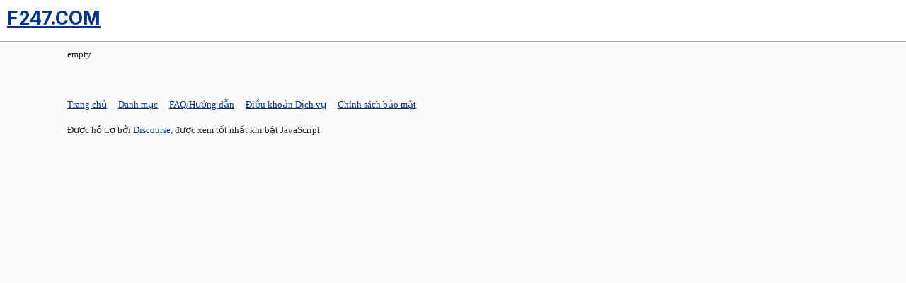

--- FILE ---
content_type: text/html; charset=utf-8
request_url: https://f247.com/cong-dong-chuyen-gia/topic/670831
body_size: 2966
content:
<!DOCTYPE html>
<html lang="vi">
  <head>
    <meta charset="utf-8">
    <title>F247.COM</title>
    <meta name="description" content="Kênh thông tin hàng đầu về chứng khoán và tài chính. Cộng đồng chứng khoán hàng đầu Việt Nam. Tra cứu dữ liệu tài chính, tin tức doanh nghiệp nhanh nhất và chính xác nhất.">
    <meta name="generator" content="Discourse 2.9.0.beta5 - https://github.com/discourse/discourse version f313276966676f555d0c6918e913673730ae78f4">
<link rel="icon" type="image/png" href="https://images.f247.com/optimized/4X/4/3/1/4312a230fb67b9e6fa4ed29e6dfe003ffc2250ed_2_32x32.jpeg">
<link rel="apple-touch-icon" type="image/png" href="https://images.f247.com/optimized/1X/7651635be979ff8125a4c23d32669be2eafdcdbf_2_180x180.jpeg">
<meta name="theme-color" content="#ffffff">
<meta name="viewport" content="width=device-width, initial-scale=1.0, minimum-scale=1.0, user-scalable=yes, viewport-fit=cover">
<link rel="canonical" href="https://f247.com/cong-dong-chuyen-gia/topic/670831" />
<script type="application/ld+json">{"@context":"http://schema.org","@type":"WebSite","url":"https://f247.com","potentialAction":{"@type":"SearchAction","target":"https://f247.com/search?q={search_term_string}","query-input":"required name=search_term_string"}}</script>
<link rel="search" type="application/opensearchdescription+xml" href="https://f247.com/opensearch.xml" title="F247.COM Search">

    <link href="/stylesheets/color_definitions_f247-look-light_10_16_433c242e94aa7197afbb4628abc28ad47000b0aa.css?__ws=f247.com" media="all" rel="stylesheet" class="light-scheme"/><link href="/stylesheets/color_definitions_f247-look-light_10_16_433c242e94aa7197afbb4628abc28ad47000b0aa.css?__ws=f247.com" media="(prefers-color-scheme: dark)" rel="stylesheet" class="dark-scheme"/>

  <link href="/stylesheets/desktop_b5ea9d8daa2cf2a8532502edb777b6957a7b354d.css?__ws=f247.com" media="all" rel="stylesheet" data-target="desktop"  />


  <link href="/stylesheets/be-core_b5ea9d8daa2cf2a8532502edb777b6957a7b354d.css?__ws=f247.com" media="all" rel="stylesheet" data-target="be-core"  />
  <link href="/stylesheets/discourse-details_b5ea9d8daa2cf2a8532502edb777b6957a7b354d.css?__ws=f247.com" media="all" rel="stylesheet" data-target="discourse-details"  />
  <link href="/stylesheets/discourse-local-dates_b5ea9d8daa2cf2a8532502edb777b6957a7b354d.css?__ws=f247.com" media="all" rel="stylesheet" data-target="discourse-local-dates"  />
  <link href="/stylesheets/discourse-narrative-bot_b5ea9d8daa2cf2a8532502edb777b6957a7b354d.css?__ws=f247.com" media="all" rel="stylesheet" data-target="discourse-narrative-bot"  />
  <link href="/stylesheets/discourse-presence_b5ea9d8daa2cf2a8532502edb777b6957a7b354d.css?__ws=f247.com" media="all" rel="stylesheet" data-target="discourse-presence"  />
  <link href="/stylesheets/discourse-whos-viewing_b5ea9d8daa2cf2a8532502edb777b6957a7b354d.css?__ws=f247.com" media="all" rel="stylesheet" data-target="discourse-whos-viewing"  />
  <link href="/stylesheets/f247-discourse-follow_b5ea9d8daa2cf2a8532502edb777b6957a7b354d.css?__ws=f247.com" media="all" rel="stylesheet" data-target="f247-discourse-follow"  />
  <link href="/stylesheets/f247-discourse-microsite_b5ea9d8daa2cf2a8532502edb777b6957a7b354d.css?__ws=f247.com" media="all" rel="stylesheet" data-target="f247-discourse-microsite"  />
  <link href="/stylesheets/f247-discourse-onesignal_b5ea9d8daa2cf2a8532502edb777b6957a7b354d.css?__ws=f247.com" media="all" rel="stylesheet" data-target="f247-discourse-onesignal"  />
  <link href="/stylesheets/f247-discourse-reactions_b5ea9d8daa2cf2a8532502edb777b6957a7b354d.css?__ws=f247.com" media="all" rel="stylesheet" data-target="f247-discourse-reactions"  />
  <link href="/stylesheets/f247-mobile-authen_b5ea9d8daa2cf2a8532502edb777b6957a7b354d.css?__ws=f247.com" media="all" rel="stylesheet" data-target="f247-mobile-authen"  />
  <link href="/stylesheets/fe-core_b5ea9d8daa2cf2a8532502edb777b6957a7b354d.css?__ws=f247.com" media="all" rel="stylesheet" data-target="fe-core"  />
  <link href="/stylesheets/lazy-yt_b5ea9d8daa2cf2a8532502edb777b6957a7b354d.css?__ws=f247.com" media="all" rel="stylesheet" data-target="lazy-yt"  />
  <link href="/stylesheets/poll_b5ea9d8daa2cf2a8532502edb777b6957a7b354d.css?__ws=f247.com" media="all" rel="stylesheet" data-target="poll"  />
  <link href="/stylesheets/f247-discourse-reactions_desktop_b5ea9d8daa2cf2a8532502edb777b6957a7b354d.css?__ws=f247.com" media="all" rel="stylesheet" data-target="f247-discourse-reactions_desktop"  />
  <link href="/stylesheets/poll_desktop_b5ea9d8daa2cf2a8532502edb777b6957a7b354d.css?__ws=f247.com" media="all" rel="stylesheet" data-target="poll_desktop"  />

  <link href="/stylesheets/desktop_theme_8_ae342c98bd8c0d1cedd9045c4d527a6dd14c29d1.css?__ws=f247.com" media="all" rel="stylesheet" data-target="desktop_theme" data-theme-id="8" data-theme-name="new topic button"/>
<link href="/stylesheets/desktop_theme_16_024322f30bfad73762cdd243e0269be8e1c7b3df.css?__ws=f247.com" media="all" rel="stylesheet" data-target="desktop_theme" data-theme-id="16" data-theme-name="f247-theme"/>
<link href="/stylesheets/desktop_theme_21_cb4a4c27f7ba4bbc4cdbbe66c1a9ecafe0ade27b.css?__ws=f247.com" media="all" rel="stylesheet" data-target="desktop_theme" data-theme-id="21" data-theme-name="hide noti email disabled"/>

    <!-- OwlCarousel  -->
<link rel="stylesheet" href="https://cdnjs.cloudflare.com/ajax/libs/OwlCarousel2/2.3.4/assets/owl.carousel.min.css" integrity="sha512-tS3S5qG0BlhnQROyJXvNjeEM4UpMXHrQfTGmbQ1gKmelCxlSEBUaxhRBj/EFTzpbP4RVSrpEikbmdJobCvhE3g==" crossorigin="anonymous" referrerpolicy="no-referrer">
<link rel="stylesheet" href="https://cdnjs.cloudflare.com/ajax/libs/OwlCarousel2/2.3.4/assets/owl.theme.default.min.css" integrity="sha512-sMXtMNL1zRzolHYKEujM2AqCLUR9F2C4/05cdbxjjLSRvMQIciEPCQZo++nk7go3BtSuK9kfa/s+a4f4i5pLkw==" crossorigin="anonymous" referrerpolicy="no-referrer">
<script src="https://cdnjs.cloudflare.com/ajax/libs/OwlCarousel2/2.3.4/owl.carousel.min.js" integrity="sha512-bPs7Ae6pVvhOSiIcyUClR7/q2OAsRiovw4vAkX+zJbw3ShAeeqezq50RIIcIURq7Oa20rW2n2q+fyXBNcU9lrw==" crossorigin="anonymous" referrerpolicy="no-referrer"></script>

<!-- OwlCarousel  -->
<!-- <link rel="stylesheet" href="https://assets.f247.com/plugins/f247-core/lib/css/owl.carousel.min.css" />
<link rel="stylesheet" href="https://assets.f247.com/plugins/f247-core/lib/css/owl.theme.default.min.cs" />
<script src="https://assets.f247.com/plugins/f247-core/lib/owl.carousel.min.js"></script> -->
<script src="/theme-javascripts/d4340ade4b71df4c84337cd8aa240eabe01fb132.js?__ws=f247.com" data-theme-id="6"></script>
<script src="/theme-javascripts/d9694acc99178ae73a65d1dce09677c56ff6fc74.js?__ws=f247.com" data-theme-id="12"></script>
<script type="module" src="https://assets.f247.com/plugins/f247-expert-community/js/image-by-short-url.js"></script>
<!-- PrimeVue -->
<link rel="stylesheet" href="https://assets.f247.com/plugins/fe-core/lib/css/theme.css">
<link rel="stylesheet" href="https://assets.f247.com/plugins/fe-core/lib/css/primeicons.css">
<link rel="stylesheet" href="https://assets.f247.com/plugins/fe-core/lib/css/primevue.min.css">
<link rel="stylesheet" href="https://assets.f247.com/plugins/fe-core/lib/css/primeflex.css">
<link rel="stylesheet" href="https://assets.f247.com/plugins/fe-core/lib/css/toastify.min.css">

<link rel="stylesheet" href="https://assets.f247.com/plugins/f247-expert-community/css/cherry-markdown.min.css">

<!-- Dependencies -->
<script src="https://assets.f247.com/plugins/fe-core/lib/vue.min.js"></script>
<script src="https://assets.f247.com/plugins/fe-core/lib/core.min.js"></script>
<script src="https://assets.f247.com/plugins/fe-core/lib/avatar.min.js"></script>
<script src="https://assets.f247.com/plugins/fe-core/lib/editor.min.js"></script>
<script src="https://assets.f247.com/plugins/fe-core/lib/chip.min.js"></script>
<script src="https://assets.f247.com/plugins/fe-core/lib/chips.min.js"></script>
<script src="https://assets.f247.com/plugins/fe-core/lib/slider.min.js"></script>
<script src="https://assets.f247.com/plugins/fe-core/lib/textarea.min.js"></script>
<script src="https://assets.f247.com/plugins/fe-core/lib/radiobutton.min.js"></script>
<script src="https://assets.f247.com/plugins/fe-core/lib/sidebar.min.js"></script>
<script src="https://assets.f247.com/plugins/fe-core/lib/confirmpopup.min.js"></script>
<script src="https://assets.f247.com/plugins/fe-core/lib/overlaypanel.min.js"></script>
<script src="https://assets.f247.com/plugins/fe-core/lib/calendar.min.js"></script>
<script src="https://assets.f247.com/plugins/fe-core/lib/autocomplete.min.js"></script>
<script src="https://assets.f247.com/plugins/fe-core/lib/multiselect.min.js"></script>
<script src="https://assets.f247.com/plugins/fe-core/lib/fileupload.min.js"></script>
<script src="https://assets.f247.com/plugins/fe-core/lib/progressspinner.min.js"></script>
<script src="https://assets.f247.com/plugins/fe-core/lib/progressbar.min.js"></script>
<script src="https://assets.f247.com/plugins/fe-core/lib/toast.min.js"></script>
<script src="https://assets.f247.com/plugins/fe-core/lib/usetoast.min.js"></script>
<script src="https://assets.f247.com/plugins/fe-core/lib/toastservice.min.js"></script>
<script src="https://assets.f247.com/plugins/fe-core/lib/datatable.min.js"></script>
<script src="https://assets.f247.com/plugins/fe-core/lib/column.min.js"></script>
<script src="https://assets.f247.com/plugins/fe-core/lib/row.min.js"></script>
<script src="https://assets.f247.com/plugins/fe-core/lib/carousel.min.js"></script>
<script src="https://assets.f247.com/plugins/fe-core/lib/panelmenu.min.js"></script>
<script src="https://assets.f247.com/plugins/fe-core/lib/inlinemessage.min.js"></script>
<script src="https://assets.f247.com/plugins/fe-core/lib/tabview.min.js"></script>
<script src="https://assets.f247.com/plugins/fe-core/lib/tabpanel.min.js"></script>
<script src="https://assets.f247.com/plugins/fe-core/lib/dropdown.min.js"></script>
<script src="https://assets.f247.com/plugins/fe-core/lib/checkbox.min.js"></script>

<script src="https://cdn.jsdelivr.net/npm/primevue@3.29.0/tabmenu/tabmenu.min.js"></script>
<script src="https://cdn.jsdelivr.net/npm/primevue@3.29.0/tag/tag.min.js"></script>
<script src="https://cdn.jsdelivr.net/npm/@vueuse/shared@10.4.1/index.iife.min.js"></script>
<script src="https://cdn.jsdelivr.net/npm/@vueuse/core@10.4.1/index.iife.min.js"></script>

<!-- Libs -->

<script src="https://assets.f247.com/plugins/fe-core/lib/numeral.min.js"></script>
<script src="https://assets.f247.com/plugins/fe-core/lib/lodash.min.js"></script>
<script src="https://assets.f247.com/plugins/fe-core/lib/dayjs.min.js"></script>
<script src="https://assets.f247.com/plugins/fe-core/lib/socket.io.min.js"></script>
<script src="https://assets.f247.com/plugins/fe-core/lib/mitt.umd.min.js"></script>
<script src="https://assets.f247.com/plugins/fe-core/lib/iconify-icon.min.js"></script>

<script src="https://assets.f247.com/plugins/f247-expert-community/js/cherry-markdown.js"></script>
<script src="https://assets.f247.com/plugins/f247-expert-community/js/toastify.js"></script>


<!-- Pinia -->
<script src="https://assets.f247.com/plugins/fe-core/lib/vue-demi.min.js"></script>
<script src="https://assets.f247.com/plugins/fe-core/lib/pinia.min.js"></script>

<!--vue-router-->
<script src="https://assets.f247.com/plugins/fe-core/lib/vue-router.global.min.js"></script>


<!--  Vuelidate -->
<script src="https://assets.f247.com/plugins/fe-core/lib/vuelidate.core.js"></script>
<script src="https://assets.f247.com/plugins/fe-core/lib/vuelidate.validators.js"></script>

<!--  Vueuse -->
<script src="https://cdn.jsdelivr.net/npm/@vueuse/shared"></script>
<script src="https://cdn.jsdelivr.net/npm/@vueuse/core"></script>

<!--  systemjs -->
<script src="https://assets.f247.com/plugins/f247-discourse-microsite/dist/libs/system.min.js?v=2"></script>
<script src="https://assets.f247.com/plugins/f247-discourse-microsite/dist/libs/amd.min.js?v=2"></script>


<script src="https://cdn.onesignal.com/sdks/OneSignalSDK.js" defer=""></script>
<script src="/theme-javascripts/7c858e17145ad6d92f58a3a1ab468d7dc11e3267.js?__ws=f247.com" data-theme-id="18"></script>
<script src="/theme-javascripts/af3e202cc81e7ebd7230da8cbd009f7287e5cb4c.js?__ws=f247.com" data-theme-id="20"></script>
    
    
    
  </head>
  <body class="crawler">
    
<script src="/theme-javascripts/f2e4a40f5bb3c3b78cdcb3dcb3758af7c217c675.js?__ws=f247.com" data-theme-id="8"></script>
    <header>
  <a href="/">
    <h1>F247.COM</h1>
  </a>
</header>

    <div id="main-outlet" class="wrap" role="main">
      empty

    </div>
    <footer class="container wrap">
  <nav class='crawler-nav'>
    <ul>
      <li itemscope itemtype='http://schema.org/SiteNavigationElement'>
        <span itemprop='name'>
          <a href='/' itemprop="url">Trang chủ </a>
        </span>
      </li>
      <li itemscope itemtype='http://schema.org/SiteNavigationElement'>
        <span itemprop='name'>
          <a href='/categories' itemprop="url">Danh mục </a>
        </span>
      </li>
      <li itemscope itemtype='http://schema.org/SiteNavigationElement'>
        <span itemprop='name'>
          <a href='/guidelines' itemprop="url">FAQ/Hướng dẫn </a>
        </span>
      </li>
      <li itemscope itemtype='http://schema.org/SiteNavigationElement'>
        <span itemprop='name'>
          <a href='/tos' itemprop="url">Điều khoản Dịch vụ </a>
        </span>
      </li>
      <li itemscope itemtype='http://schema.org/SiteNavigationElement'>
        <span itemprop='name'>
          <a href='/privacy' itemprop="url">Chính sách bảo mật </a>
        </span>
      </li>
    </ul>
  </nav>
  <p class='powered-by-link'>Được hỗ trợ bởi <a href="https://www.discourse.org">Discourse</a>, được xem tốt nhất khi bật JavaScript</p>
</footer>

    
    <script src="/theme-javascripts/d3b03ed826c3373acd280af82bed5297c2d47b0b.js?__ws=f247.com" data-theme-id="16"></script>
  </body>
  
</html>


--- FILE ---
content_type: text/css
request_url: https://f247.com/stylesheets/f247-discourse-reactions_desktop_b5ea9d8daa2cf2a8532502edb777b6957a7b354d.css?__ws=f247.com
body_size: -102
content:
.desktop-view .fake-reaction{position:absolute;left:10px}.desktop-view nav.post-controls .show-replies{position:relative}

/*# sourceMappingURL=f247-discourse-reactions_desktop_b5ea9d8daa2cf2a8532502edb777b6957a7b354d.css.map?__ws=f247.com */


--- FILE ---
content_type: application/javascript; charset=UTF-8
request_url: https://assets.f247.com/plugins/f247-expert-community/js/toastify.js
body_size: 3787
content:
/*!
 * Toastify js 1.12.0
 * https://github.com/apvarun/toastify-js
 * @license MIT licensed
 *
 * Copyright (C) 2018 Varun A P
 */
(function (root, factory) {
  if (typeof module === "object" && module.exports) {
    module.exports = factory();
  } else {
    root.Toastify = factory();
  }
})(this, function (global) {
  // Object initialization
  var Toastify = function (options) {
      // Returning a new init object
      return new Toastify.lib.init(options);
    },
    // Library version
    version = "1.12.0";

  // Set the default global options
  Toastify.defaults = {
    oldestFirst: true,
    text: "Toastify is awesome!",
    node: undefined,
    duration: 3000,
    selector: undefined,
    callback: function () {},
    destination: undefined,
    newWindow: false,
    close: false,
    gravity: "toastify-top",
    positionLeft: false,
    position: "",
    backgroundColor: "",
    avatar: "",
    className: "",
    stopOnFocus: true,
    onClick: function () {},
    offset: { x: 0, y: 0 },
    escapeMarkup: true,
    ariaLive: "polite",
    style: { background: "" },
  };

  // Defining the prototype of the object
  Toastify.lib = Toastify.prototype = {
    toastify: version,

    constructor: Toastify,

    // Initializing the object with required parameters
    init: function (options) {
      // Verifying and validating the input object
      if (!options) {
        options = {};
      }

      // Creating the options object
      this.options = {};

      this.toastElement = null;

      // Validating the options
      this.options.text = options.text || Toastify.defaults.text; // Display message
      this.options.node = options.node || Toastify.defaults.node; // Display content as node
      this.options.duration =
        options.duration === 0
          ? 0
          : options.duration || Toastify.defaults.duration; // Display duration
      this.options.selector = options.selector || Toastify.defaults.selector; // Parent selector
      this.options.callback = options.callback || Toastify.defaults.callback; // Callback after display
      this.options.destination =
        options.destination || Toastify.defaults.destination; // On-click destination
      this.options.newWindow = options.newWindow || Toastify.defaults.newWindow; // Open destination in new window
      this.options.close = options.close || Toastify.defaults.close; // Show toast close icon
      this.options.gravity =
        options.gravity === "bottom"
          ? "toastify-bottom"
          : Toastify.defaults.gravity; // toast position - top or bottom
      this.options.positionLeft =
        options.positionLeft || Toastify.defaults.positionLeft; // toast position - left or right
      this.options.position = options.position || Toastify.defaults.position; // toast position - left or right
      this.options.backgroundColor =
        options.backgroundColor || Toastify.defaults.backgroundColor; // toast background color
      this.options.avatar = options.avatar || Toastify.defaults.avatar; // img element src - url or a path
      this.options.className = options.className || Toastify.defaults.className; // additional class names for the toast
      this.options.stopOnFocus =
        options.stopOnFocus === undefined
          ? Toastify.defaults.stopOnFocus
          : options.stopOnFocus; // stop timeout on focus
      this.options.onClick = options.onClick || Toastify.defaults.onClick; // Callback after click
      this.options.offset = options.offset || Toastify.defaults.offset; // toast offset
      this.options.escapeMarkup =
        options.escapeMarkup !== undefined
          ? options.escapeMarkup
          : Toastify.defaults.escapeMarkup;
      this.options.ariaLive = options.ariaLive || Toastify.defaults.ariaLive;
      this.options.style = options.style || Toastify.defaults.style;
      if (options.backgroundColor) {
        this.options.style.background = options.backgroundColor;
      }

      // Returning the current object for chaining functions
      return this;
    },

    // Building the DOM element
    buildToast: function () {
      // Validating if the options are defined
      if (!this.options) {
        throw "Toastify is not initialized";
      }

      // Creating the DOM object
      var divElement = document.createElement("div");
      divElement.className = "toastify on " + this.options.className;

      // Positioning toast to left or right or center
      if (!!this.options.position) {
        divElement.className += " toastify-" + this.options.position;
      } else {
        // To be depreciated in further versions
        if (this.options.positionLeft === true) {
          divElement.className += " toastify-left";
          console.warn(
            "Property `positionLeft` will be depreciated in further versions. Please use `position` instead."
          );
        } else {
          // Default position
          divElement.className += " toastify-right";
        }
      }

      // Assigning gravity of element
      divElement.className += " " + this.options.gravity;

      if (this.options.backgroundColor) {
        // This is being deprecated in favor of using the style HTML DOM property
        console.warn(
          'DEPRECATION NOTICE: "backgroundColor" is being deprecated. Please use the "style.background" property.'
        );
      }

      // Loop through our style object and apply styles to divElement
      for (var property in this.options.style) {
        divElement.style[property] = this.options.style[property];
      }

      // Announce the toast to screen readers
      if (this.options.ariaLive) {
        divElement.setAttribute("aria-live", this.options.ariaLive);
      }

      // Adding the toast message/node
      if (
        this.options.node &&
        this.options.node.nodeType === Node.ELEMENT_NODE
      ) {
        // If we have a valid node, we insert it
        divElement.appendChild(this.options.node);
      } else {
        if (this.options.escapeMarkup) {
          divElement.innerText = this.options.text;
        } else {
          divElement.innerHTML = this.options.text;
        }

        if (this.options.avatar !== "") {
          var avatarElement = document.createElement("img");
          avatarElement.src = this.options.avatar;

          avatarElement.className = "toastify-avatar";

          if (
            this.options.position == "left" ||
            this.options.positionLeft === true
          ) {
            // Adding close icon on the left of content
            divElement.appendChild(avatarElement);
          } else {
            // Adding close icon on the right of content
            divElement.insertAdjacentElement("afterbegin", avatarElement);
          }
        }
      }

      // Adding a close icon to the toast
      if (this.options.close === true) {
        // Create a span for close element
        var closeElement = document.createElement("button");
        closeElement.type = "button";
        closeElement.setAttribute("aria-label", "Close");
        closeElement.className = "toast-close";
        closeElement.innerHTML =
          "<img width='12' height='12' src='/plugins/f247-expert-community/images/ic-close.svg'></img>";

        // Triggering the removal of toast from DOM on close click
        closeElement.addEventListener(
          "click",
          function (event) {
            event.stopPropagation();
            this.removeElement(this.toastElement);
            window.clearTimeout(this.toastElement.timeOutValue);
          }.bind(this)
        );

        //Calculating screen width
        var width = window.innerWidth > 0 ? window.innerWidth : screen.width;

        // Adding the close icon to the toast element
        // Display on the right if screen width is less than or equal to 360px
        if (
          (this.options.position == "left" ||
            this.options.positionLeft === true) &&
          width > 360
        ) {
          // Adding close icon on the left of content
          divElement.insertAdjacentElement("afterbegin", closeElement);
        } else {
          // Adding close icon on the right of content
          divElement.appendChild(closeElement);
        }
      }

      // Clear timeout while toast is focused
      if (this.options.stopOnFocus && this.options.duration > 0) {
        var self = this;
        // stop countdown
        divElement.addEventListener("mouseover", function (event) {
          window.clearTimeout(divElement.timeOutValue);
        });
        // add back the timeout
        divElement.addEventListener("mouseleave", function () {
          divElement.timeOutValue = window.setTimeout(function () {
            // Remove the toast from DOM
            self.removeElement(divElement);
          }, self.options.duration);
        });
      }

      // Adding an on-click destination path
      if (typeof this.options.destination !== "undefined") {
        divElement.addEventListener(
          "click",
          function (event) {
            event.stopPropagation();
            if (this.options.newWindow === true) {
              window.open(this.options.destination, "_blank");
            } else {
              window.location = this.options.destination;
            }
          }.bind(this)
        );
      }

      if (
        typeof this.options.onClick === "function" &&
        typeof this.options.destination === "undefined"
      ) {
        divElement.addEventListener(
          "click",
          function (event) {
            event.stopPropagation();
            this.options.onClick();
          }.bind(this)
        );
      }

      // Adding offset
      if (typeof this.options.offset === "object") {
        var x = getAxisOffsetAValue("x", this.options);
        var y = getAxisOffsetAValue("y", this.options);

        var xOffset = this.options.position == "left" ? x : "-" + x;
        var yOffset = this.options.gravity == "toastify-top" ? y : "-" + y;

        divElement.style.transform =
          "translate(" + xOffset + "," + yOffset + ")";
      }

      // Returning the generated element
      return divElement;
    },

    // Displaying the toast
    showToast: function () {
      // Creating the DOM object for the toast
      this.toastElement = this.buildToast();

      // Getting the root element to with the toast needs to be added
      var rootElement;
      if (typeof this.options.selector === "string") {
        rootElement = document.getElementById(this.options.selector);
      } else if (
        this.options.selector instanceof HTMLElement ||
        (typeof ShadowRoot !== "undefined" &&
          this.options.selector instanceof ShadowRoot)
      ) {
        rootElement = this.options.selector;
      } else {
        rootElement = document.body;
      }

      // Validating if root element is present in DOM
      if (!rootElement) {
        throw "Root element is not defined";
      }

      // Adding the DOM element
      var elementToInsert = Toastify.defaults.oldestFirst
        ? rootElement.firstChild
        : rootElement.lastChild;
      rootElement.insertBefore(this.toastElement, elementToInsert);

      // Repositioning the toasts in case multiple toasts are present
      Toastify.reposition();

      if (this.options.duration > 0) {
        this.toastElement.timeOutValue = window.setTimeout(
          function () {
            // Remove the toast from DOM
            this.removeElement(this.toastElement);
          }.bind(this),
          this.options.duration
        ); // Binding `this` for function invocation
      }

      // Supporting function chaining
      return this;
    },

    hideToast: function () {
      if (this.toastElement.timeOutValue) {
        clearTimeout(this.toastElement.timeOutValue);
      }
      this.removeElement(this.toastElement);
    },

    // Removing the element from the DOM
    removeElement: function (toastElement) {
      // Hiding the element
      // toastElement.classList.remove("on");
      toastElement.className = toastElement.className.replace(" on", "");

      // Removing the element from DOM after transition end
      window.setTimeout(
        function () {
          // remove options node if any
          if (this.options.node && this.options.node.parentNode) {
            this.options.node.parentNode.removeChild(this.options.node);
          }

          // Remove the element from the DOM, only when the parent node was not removed before.
          if (toastElement.parentNode) {
            toastElement.parentNode.removeChild(toastElement);
          }

          // Calling the callback function
          this.options.callback.call(toastElement);

          // Repositioning the toasts again
          Toastify.reposition();
        }.bind(this),
        400
      ); // Binding `this` for function invocation
    },
  };

  // Positioning the toasts on the DOM
  Toastify.reposition = function () {
    // Top margins with gravity
    var topLeftOffsetSize = {
      top: 15,
      bottom: 15,
    };
    var topRightOffsetSize = {
      top: 15,
      bottom: 15,
    };
    var offsetSize = {
      top: 15,
      bottom: 15,
    };

    // Get all toast messages on the DOM
    var allToasts = document.getElementsByClassName("toastify");

    var classUsed;

    // Modifying the position of each toast element
    for (var i = 0; i < allToasts.length; i++) {
      // Getting the applied gravity
      if (containsClass(allToasts[i], "toastify-top") === true) {
        classUsed = "toastify-top";
      } else {
        classUsed = "toastify-bottom";
      }

      var height = allToasts[i].offsetHeight;
      classUsed = classUsed.substr(9, classUsed.length - 1);
      // Spacing between toasts
      var offset = 15;

      var width = window.innerWidth > 0 ? window.innerWidth : screen.width;

      // Show toast in center if screen with less than or equal to 360px
      if (width <= 360) {
        // Setting the position
        allToasts[i].style[classUsed] = offsetSize[classUsed] + "px";

        offsetSize[classUsed] += height + offset;
      } else {
        if (containsClass(allToasts[i], "toastify-left") === true) {
          // Setting the position
          allToasts[i].style[classUsed] = topLeftOffsetSize[classUsed] + "px";

          topLeftOffsetSize[classUsed] += height + offset;
        } else {
          // Setting the position
          allToasts[i].style[classUsed] = topRightOffsetSize[classUsed] + "px";

          topRightOffsetSize[classUsed] += height + offset;
        }
      }
    }

    // Supporting function chaining
    return this;
  };

  // Helper function to get offset.
  function getAxisOffsetAValue(axis, options) {
    if (options.offset[axis]) {
      if (isNaN(options.offset[axis])) {
        return options.offset[axis];
      } else {
        return options.offset[axis] + "px";
      }
    }

    return "0px";
  }

  function containsClass(elem, yourClass) {
    if (!elem || typeof yourClass !== "string") {
      return false;
    } else if (
      elem.className &&
      elem.className.trim().split(/\s+/gi).indexOf(yourClass) > -1
    ) {
      return true;
    } else {
      return false;
    }
  }

  // Setting up the prototype for the init object
  Toastify.lib.init.prototype = Toastify.lib;

  // Returning the Toastify function to be assigned to the window object/module
  return Toastify;
});
